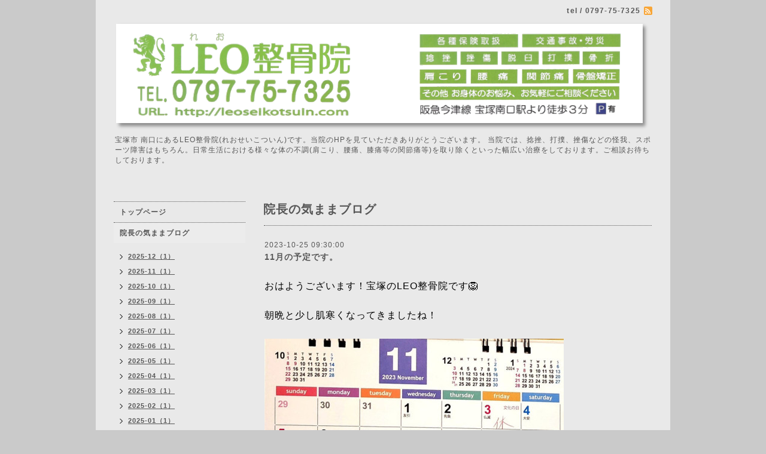

--- FILE ---
content_type: text/html; charset=utf-8
request_url: https://leoseikotsuin.com/info/5419474
body_size: 4282
content:
<!DOCTYPE html PUBLIC "-//W3C//DTD XHTML 1.0 Transitional//EN" "http://www.w3.org/TR/xhtml1/DTD/xhtml1-transitional.dtd">
<html xmlns="http://www.w3.org/1999/xhtml" xml:lang="ja" lang="ja">
<head>
<meta http-equiv="content-type" content="text/html; charset=utf-8" />
<title>宝塚南口にある隠れ家的整骨院のLEO整骨院 - 11月の予定です。</title>
<meta name="viewport" content="width=device-width, initial-scale=1, maximum-scale=1, user-scalable=yes" />
<meta name="keywords" content="宝塚,宝塚市,宝塚南口,LEO,れお,レオ,整骨,seikotu,seitai,整体,剣道,kendo,武士道,スポーツ障害,膝痛,五十肩,関節,肩こり,腰痛,美容,美顔,骨盤,矯正,施術" />
<meta name="description" content="宝塚市 南口にあるLEO整骨院(れおせいこついん)です。当院のHPを見ていただきありがとうございます。 当院では、捻挫、打撲、挫傷などの怪我、スポーツ障害はもちろん。日常生活における様々な体の不調(肩こり、腰痛、膝痛等の関節痛等)を取り除くといった幅広い治療をしております。ご相談お待ちしております。" />
<meta property="og:title" content="11月の予定です。" />
<meta property="og:image" content="https://cdn.goope.jp/24905/150228045816fwt3.png" />
<meta property="og:site_name" content="宝塚南口にある隠れ家的整骨院のLEO整骨院" />
<meta http-equiv="content-style-type" content="text/css" />
<meta http-equiv="content-script-type" content="text/javascript" />

<link rel="alternate" type="application/rss+xml" title="宝塚南口にある隠れ家的整骨院のLEO整骨院 / RSS" href="/feed.rss" />
<style type="text/css" media="all">@import "/style.css?168621-1425064626";</style>
<script type="text/javascript" src="/assets/jquery/jquery-1.9.1.min.js"></script>
<script type="text/javascript" src="/js/tooltip.js"></script>
<script type="text/javascript" src="/assets/responsiveslides/responsiveslides.min.js"></script>
<script type="text/javascript" src="/assets/colorbox/jquery.colorbox-min.js"></script>
    
    <script>
      $(document).ready(function(){
      $("#main").find(".thickbox").colorbox({rel:'thickbox',maxWidth: '98%'});  
      });
    </script> 

</head>

<body id="info">
<div id="wrapper">
<div id="wrapper_inner">

<!-- ヘッダー部分ここから // -->
<div id="header">
<div id="header_inner">


    <div class="shop_title">
        <div class="shop_rss"><a href="/feed.rss"><img src="/img/icon/rss2.png" /></a></div>
      <div class="shop_tel">tel&nbsp;/&nbsp;0797-75-7325</div>
    </div>


  <div class="site_title">
    <h1 class="site_logo"><a href="https://leoseikotsuin.com"><img src='//cdn.goope.jp/24905/150228045816fwt3.png' alt='宝塚南口にある隠れ家的整骨院のLEO整骨院' /></a></h1>
    <div class="site_description site_description_smartphone">宝塚市 南口にあるLEO整骨院(れおせいこついん)です。当院のHPを見ていただきありがとうございます。 当院では、捻挫、打撲、挫傷などの怪我、スポーツ障害はもちろん。日常生活における様々な体の不調(肩こり、腰痛、膝痛等の関節痛等)を取り除くといった幅広い治療をしております。ご相談お待ちしております。</div>
  </div>


</div>
</div>
<!-- // ヘッダー部分ここまで -->


<div id="contents">
<div id="contents_inner">


  <!-- メイン部分ここから -->
  <div id="main">
  <div id="main_inner">
  
    


    
    <!----------------------------------------------

      ページ：インフォメーション

    ---------------------------------------------->
    <h2 class="page_title">院長の気ままブログ</h2>
    <div class="info_area">
    <div class="autopagerize_page_element">

      
      <div class="info">
        <div class="info_date">
          2023-10-25 09:30:00
        </div>
        <div class="info_title">
          <a href="/info/5419474">11月の予定です。</a>
        </div>
        <div class="info_photo">
          
        </div>
        <div class="info_body">
          <p><br /><span style="font-size: 12pt; color: #000000;">おはようございます！宝塚のLEO整骨院です🦁</span></p>
<p><br /><br /><span style="font-size: 12pt; color: #000000;">朝晩と少し肌寒くなってきましたね！</span></p>
<p><br /><br /><span style="font-size: 12pt; color: #000000;"><a href="https://cdn.goope.jp/24905/231031012133-653fd80d39706.jpg" target="_blank" style="color: #000000;"><img src="https://cdn.goope.jp/24905/231031012133-653fd80d39706_l.jpg" alt="o1080079615355449121.jpg" /></a></span></p>
<p><br /><br /></p>
<p><span style="font-size: 12pt; color: #000000;">11月の予定です👆🏻</span></p>
<p><br /><br /><span style="font-size: 12pt; color: #000000;">おやすみはいつも通りです。</span></p>
<p><br /><br /><span style="font-size: 12pt; color: #000000;">変更があればまた随時お知らせします。</span></p>
<p><br /><br /></p>
<p>&nbsp;</p>
        </div>
      </div>
      

    </div>
    </div>
    


    


    


    


    


    


    

    

    


    


  </div>
  </div>
  <!-- // メイン部分ここまで -->

</div>
</div>
<!-- // contents -->


<!-- ナビゲーション部分ここから // -->
<div id="navi">
<div id="navi_inner">
  <ul>
    
    <li><a href="/"  class="navi_top">トップページ</a></li>
    
    <li><a href="/info"  class="navi_info active">院長の気ままブログ</a><ul class="sub_navi">
<li><a href='/info/2025-12'>2025-12（1）</a></li>
<li><a href='/info/2025-11'>2025-11（1）</a></li>
<li><a href='/info/2025-10'>2025-10（1）</a></li>
<li><a href='/info/2025-09'>2025-09（1）</a></li>
<li><a href='/info/2025-08'>2025-08（1）</a></li>
<li><a href='/info/2025-07'>2025-07（1）</a></li>
<li><a href='/info/2025-06'>2025-06（1）</a></li>
<li><a href='/info/2025-05'>2025-05（1）</a></li>
<li><a href='/info/2025-04'>2025-04（1）</a></li>
<li><a href='/info/2025-03'>2025-03（1）</a></li>
<li><a href='/info/2025-02'>2025-02（1）</a></li>
<li><a href='/info/2025-01'>2025-01（1）</a></li>
<li><a href='/info/2024-12'>2024-12（1）</a></li>
<li><a href='/info/2024-11'>2024-11（1）</a></li>
<li><a href='/info/2024-10'>2024-10（1）</a></li>
<li><a href='/info/2024-09'>2024-09（1）</a></li>
<li><a href='/info/2024-08'>2024-08（1）</a></li>
<li><a href='/info/2024-07'>2024-07（1）</a></li>
<li><a href='/info/2024-06'>2024-06（1）</a></li>
<li><a href='/info/2024-05'>2024-05（1）</a></li>
<li><a href='/info/2024-04'>2024-04（1）</a></li>
<li><a href='/info/2024-03'>2024-03（1）</a></li>
<li><a href='/info/2024-02'>2024-02（1）</a></li>
<li><a href='/info/2024-01'>2024-01（2）</a></li>
<li><a href='/info/2023-12'>2023-12（1）</a></li>
<li><a href='/info/2023-11'>2023-11（1）</a></li>
<li><a href='/info/2023-10'>2023-10（1）</a></li>
<li><a href='/info/2023-09'>2023-09（1）</a></li>
<li><a href='/info/2023-08'>2023-08（1）</a></li>
<li><a href='/info/2023-07'>2023-07（1）</a></li>
<li><a href='/info/2023-06'>2023-06（1）</a></li>
<li><a href='/info/2023-05'>2023-05（1）</a></li>
<li><a href='/info/2023-04'>2023-04（1）</a></li>
<li><a href='/info/2023-03'>2023-03（1）</a></li>
<li><a href='/info/2023-02'>2023-02（1）</a></li>
<li><a href='/info/2023-01'>2023-01（1）</a></li>
<li><a href='/info/2022-12'>2022-12（1）</a></li>
<li><a href='/info/2022-11'>2022-11（1）</a></li>
<li><a href='/info/2022-10'>2022-10（1）</a></li>
<li><a href='/info/2022-09'>2022-09（1）</a></li>
<li><a href='/info/2022-08'>2022-08（1）</a></li>
<li><a href='/info/2022-07'>2022-07（2）</a></li>
<li><a href='/info/2022-05'>2022-05（1）</a></li>
<li><a href='/info/2022-04'>2022-04（1）</a></li>
<li><a href='/info/2022-03'>2022-03（1）</a></li>
<li><a href='/info/2022-02'>2022-02（1）</a></li>
<li><a href='/info/2022-01'>2022-01（3）</a></li>
<li><a href='/info/2021-12'>2021-12（3）</a></li>
<li><a href='/info/2021-11'>2021-11（1）</a></li>
<li><a href='/info/2021-10'>2021-10（1）</a></li>
<li><a href='/info/2021-09'>2021-09（1）</a></li>
<li><a href='/info/2021-08'>2021-08（1）</a></li>
<li><a href='/info/2021-07'>2021-07（1）</a></li>
<li><a href='/info/2021-06'>2021-06（1）</a></li>
<li><a href='/info/2021-05'>2021-05（1）</a></li>
<li><a href='/info/2021-04'>2021-04（1）</a></li>
<li><a href='/info/2021-03'>2021-03（1）</a></li>
<li><a href='/info/2021-02'>2021-02（1）</a></li>
<li><a href='/info/2021-01'>2021-01（1）</a></li>
<li><a href='/info/2020-12'>2020-12（2）</a></li>
<li><a href='/info/2020-11'>2020-11（1）</a></li>
<li><a href='/info/2020-10'>2020-10（1）</a></li>
<li><a href='/info/2020-09'>2020-09（1）</a></li>
<li><a href='/info/2020-08'>2020-08（3）</a></li>
<li><a href='/info/2020-07'>2020-07（1）</a></li>
<li><a href='/info/2020-06'>2020-06（2）</a></li>
<li><a href='/info/2020-05'>2020-05（5）</a></li>
<li><a href='/info/2020-04'>2020-04（9）</a></li>
<li><a href='/info/2020-03'>2020-03（1）</a></li>
<li><a href='/info/2020-02'>2020-02（1）</a></li>
<li><a href='/info/2020-01'>2020-01（2）</a></li>
<li><a href='/info/2019-12'>2019-12（1）</a></li>
<li><a href='/info/2019-11'>2019-11（1）</a></li>
<li><a href='/info/2019-10'>2019-10（1）</a></li>
<li><a href='/info/2019-09'>2019-09（1）</a></li>
<li><a href='/info/2019-08'>2019-08（2）</a></li>
<li><a href='/info/2019-07'>2019-07（2）</a></li>
<li><a href='/info/2019-06'>2019-06（1）</a></li>
<li><a href='/info/2019-05'>2019-05（2）</a></li>
<li><a href='/info/2019-04'>2019-04（4）</a></li>
<li><a href='/info/2019-02'>2019-02（1）</a></li>
<li><a href='/info/2019-01'>2019-01（2）</a></li>
<li><a href='/info/2018-12'>2018-12（3）</a></li>
<li><a href='/info/2018-11'>2018-11（2）</a></li>
<li><a href='/info/2018-10'>2018-10（6）</a></li>
<li><a href='/info/2018-09'>2018-09（5）</a></li>
<li><a href='/info/2018-08'>2018-08（6）</a></li>
<li><a href='/info/2018-07'>2018-07（9）</a></li>
<li><a href='/info/2018-06'>2018-06（8）</a></li>
<li><a href='/info/2018-05'>2018-05（9）</a></li>
<li><a href='/info/2018-04'>2018-04（8）</a></li>
<li><a href='/info/2018-03'>2018-03（7）</a></li>
<li><a href='/info/2018-02'>2018-02（8）</a></li>
<li><a href='/info/2018-01'>2018-01（12）</a></li>
<li><a href='/info/2017-12'>2017-12（31）</a></li>
<li><a href='/info/2017-11'>2017-11（30）</a></li>
<li><a href='/info/2017-10'>2017-10（30）</a></li>
<li><a href='/info/2017-09'>2017-09（30）</a></li>
<li><a href='/info/2017-08'>2017-08（31）</a></li>
<li><a href='/info/2017-07'>2017-07（31）</a></li>
<li><a href='/info/2017-06'>2017-06（30）</a></li>
<li><a href='/info/2017-05'>2017-05（31）</a></li>
<li><a href='/info/2017-04'>2017-04（29）</a></li>
<li><a href='/info/2017-03'>2017-03（31）</a></li>
<li><a href='/info/2017-02'>2017-02（28）</a></li>
<li><a href='/info/2017-01'>2017-01（31）</a></li>
<li><a href='/info/2016-12'>2016-12（31）</a></li>
<li><a href='/info/2016-11'>2016-11（30）</a></li>
<li><a href='/info/2016-10'>2016-10（31）</a></li>
<li><a href='/info/2016-09'>2016-09（30）</a></li>
<li><a href='/info/2016-08'>2016-08（31）</a></li>
<li><a href='/info/2016-07'>2016-07（31）</a></li>
<li><a href='/info/2016-06'>2016-06（30）</a></li>
<li><a href='/info/2016-05'>2016-05（31）</a></li>
<li><a href='/info/2016-04'>2016-04（31）</a></li>
<li><a href='/info/2016-03'>2016-03（31）</a></li>
<li><a href='/info/2016-02'>2016-02（31）</a></li>
<li><a href='/info/2016-01'>2016-01（31）</a></li>
<li><a href='/info/2015-12'>2015-12（31）</a></li>
<li><a href='/info/2015-11'>2015-11（30）</a></li>
<li><a href='/info/2015-10'>2015-10（31）</a></li>
<li><a href='/info/2015-09'>2015-09（30）</a></li>
<li><a href='/info/2015-08'>2015-08（31）</a></li>
<li><a href='/info/2015-07'>2015-07（31）</a></li>
<li><a href='/info/2015-06'>2015-06（30）</a></li>
<li><a href='/info/2015-05'>2015-05（31）</a></li>
<li><a href='/info/2015-04'>2015-04（30）</a></li>
<li><a href='/info/2015-03'>2015-03（31）</a></li>
<li><a href='/info/2015-02'>2015-02（28）</a></li>
<li><a href='/info/2015-01'>2015-01（31）</a></li>
<li><a href='/info/2014-12'>2014-12（6）</a></li>
</ul>
</li>
    
    <li><a href="/photo"  class="navi_photo">外観・道順・設備</a></li>
    
    <li><a href="/menu"  class="navi_menu">施術案内</a></li>
    
    <li><a href="/free/jikosenmon"  class="navi_free free_62786">●交通事故専門治療</a></li>
    
    <li><a href="/free/sangokotsuban"  class="navi_free free_59538">●産後骨盤矯正 NEW!</a></li>
    
    <li><a href="/free/kousyuha"  class="navi_free free_58063">●高周波電気治療</a></li>
    
    <li><a href="/free/bigansejutu"  class="navi_free free_57131">●美顔施術（小顔矯正）</a></li>
    
    <li><a href="/free/biyouseitai"  class="navi_free free_56793">●美容整体</a></li>
    
    <li><a href="/free/kendoseitai"  class="navi_free free_56795">●剣道整体</a></li>
    
    <li><a href="/free/sports"  class="navi_free free_67572">●スポーツ障害の方へ</a></li>
    
    <li><a href="/free/taikendan"  class="navi_free free_59073">患者様お喜びの声</a></li>
    
    <li><a href="/calendar"  class="navi_calendar">カレンダー（診療案内など）</a></li>
    
    <li><a href="/about"  class="navi_about">当院情報</a></li>
    
    <li><a href="/contact"  class="navi_contact">お問い合わせ</a></li>
    
    <li><a href="/staff"  class="navi_staff">スタッフ紹介</a></li>
    
    <li><a href="/free/head"  class="navi_free free_364283">ヘッドマッサージ</a></li>
    
    <li><a href="/free/jihisejyutsu"  class="navi_free free_392217">自費施術</a></li>
    
    <li><a href="/diary"  class="navi_diary">日記</a></li>
    
  </ul>
  <br class="clear" />
</div>
<!-- ナビゲーションパーツここから // -->
<div id="social_widgets">
<div  id="widget_facebook_like" class="social_widget">
<div style="text-align:left;padding-bottom:10px;">
<iframe src="//www.facebook.com/plugins/like.php?href=https%3A%2F%2Fleoseikotsuin.com&amp;width&amp;layout=button_count&amp;action=like&amp;show_faces=false&amp;share=true&amp;height=21&amp;appId=837439917751931" scrolling="no" frameborder="0" style="border:none; overflow:hidden; height:21px;" allowTransparency="true"></iframe>
</div>
</div>
<div id="widget_facebook_follow" class="social_widget social_widget_facebook_likebox">
<div style="text-align:left;padding-bottom:10px;">
  <iframe src="https://www.facebook.com/plugins/page.php?href=https%3A%2F%2Fwww.facebook.com%2F358409567650263&tabs&width=340&height=70&small_header=true&adapt_container_width=true&hide_cover=true&show_facepile=false&appId" width="340" height="70" style="border:none;overflow:hidden;width:100%;" scrolling="no" frameborder="0" allowTransparency="true"></iframe>
</div>
</div>

</div>

<!-- // ナビゲーションパーツここまで -->
</div>
<!-- // ナビゲーション部分ここまで -->


<!-- サイドバー部分ここから // -->
<div id="sidebar">
<div id="sidebar_inner">


  <div class="today_area today_area_smartphone">
    <div class="today_title">2026.01.18 Sunday</div>
    
    <div class="today_schedule">
      <div class="today_schedule_title">
        <a href="/calendar/6580176">09:00 ●（日曜）09:00~12:00</a>
      </div>
      <div class="today_schedule_body">
        
      </div>
    </div>
       
  </div>
    

  <div class="counter_area counter_area_smartphone">
    <div class="counter_title">カウンター</div>
    <div class="counter_today">
      Today&nbsp;<span class="num">1594</span>
    </div>
    <div class="counter_yesterday">
      Yesterday&nbsp;<span class="num">932</span>
    </div>
    <div class="counter_total">
      Total&nbsp;<span class="num">2560059</span>
    </div>
  </div>

  <div class="qr_area qr_area_smartphone">
    <div class="qr_title">携帯サイト</div>
    <div class="qr_img"><img src="//r.goope.jp/qr/reo-seikotu"width="100" height="100" /></div>
  </div>

</div>
</div>
<!-- // サイドバー部分ここまで -->


<!-- フッター部分ここから // -->
<div id="footer">
<div id="footer_inner">

 <div class="shop_title_footer clearfix">
      <div class="shop_info_footer">
        <div class="shop_rss_footer"><a href="/feed.rss"><img src="/img/icon/rss2.png" /></a></div>
        <div class="shop_name_footer">LEO整骨院&nbsp; </div>
      </div>
      <div class="shop_tel_footer">0797-75-7325</div>
  </div>
    
  <div class="copyright copyright_smartphone">&copy;2026 <a href="https://leoseikotsuin.com">LEO整骨院</a>. All Rights Reserved.</div>

  <div class="powered powered_smartphone">Powered by <a href="https://goope.jp/">グーペ</a> / <a href="https://admin.goope.jp/">Admin</a></div>  
  <br class="clear" />

</div>
</div>
<!-- // フッター部分ここまで -->

</div>
</div>

</body>
</html>

--- FILE ---
content_type: text/css; charset=utf-8
request_url: https://leoseikotsuin.com/style.css?168621-1425064626
body_size: 6855
content:
/* -----------------------------------------

  Goope Style / Beauty

----------------------------------------- */
* {
  margin: 0;
  padding: 0;
  }

img {
  border: none;
  vertical-align: middle;
  }

br.clear {
  font-size: 0;
  line-height: 0;
  clear: both;
  }

/* -----------------------------------------

 レイアウトCSS読み込み
 
----------------------------------------- */


/* ---------------------------------
  センタリング
  2カラム
  左ナビゲーション
--------------------------------- */

div#wrapper {
  width: 960px;
  margin: 0 auto;
  }
  
div#wrapper_inner {
  margin: 0 30px;
  }

div#header_inner {
  margin: 0;
  }  

div#main {
  float: right;
  width: 650px;
  margin: 0 0 34px;
  }
  
#main_inner {
  margin: 0;
  }  

div#navi {
  position: relative;
  z-index: 3;
  float: left;
  width: 250px;
  margin: 0 0 40px 0;
  }
  
div#navi_inner {
  margin: 0 30px 0 0;
  }
  
div#navi_parts {
  margin: 10px 0;
  }
  
.navi_parts_detail {
  margin: 0 0 20px 40px;
  text-align: left;
  }  

div#sidebar {
  position: relative;
  z-index: 2;
  float: left;
  clear: left;
  width: 250px;
  margin: 0 0 40px 0;  
  }
  
div#sidebar_inner {
  margin: 0 30px 0 0;
  }  

div#footer {
  clear: both;
  width: 100%;
  color: #6a6a6a;
  }
  
div#footer_inner {
  margin: 0;  
  padding: 17px 0;
  }  
  
.rslides li {
  width: 650px;
  }    
   

/* -----------------------------------------
カラーCSS読み込み
----------------------------------------- */


/* --------------------------------------
  HTML再定義
--------------------------------------- */

body{
    background:#cacaca  no-repeat top right fixed;
    color:#575757;
    font:12px  arial,helvetica,"hiragino kaku gothic pro", "ヒラギノ角ゴ pro w3", "メイリオ", meiryo, "ＭＳ Ｐゴシック";
    letter-spacing:1px;
    word-wrap:break-word;
    }

  
html>body #wrapper {
  background-image: url(/img/theme_beauty/background_img_1.png);
  background-repeat :repeat;
  background: rgba(255,255,255,0.6); 
  }
  
*html body #wrapper {
  filter:progid:DXImageTransform.Microsoft.AlphaImageLoader(src='/img/theme_beauty/background_img_1.png', sizingMethod='scale');
  }

a:link {
   color: #575757;
  text-decoration: none;
  }
  
a:visited {
   color: #575757;
  text-decoration: none;
  }
    
a:hover {
  color: #989898;
  text-decoration: none;
  }
  
a:active {
  color: #575757;
  text-decoration: none;
  outline: none;
  }

/* --------------------------------------
  ヘッダー
  --------------------------------------- */

.shop_title {
    margin:11px 0 0 0;
    height:auto;
    float:right;
    text-align:right;
    /  padding:0 30px 0 0;
    }

  
   /* ---   IE6,7 * ---*/
  
.shop_title { /  padding:  0 30px 0 0;
   }
   
  /* ---   IE6,7 * ---*/    

.shop_rss {
    margin:0 0 0 6px;
    float:right;
    }


.shop_tel {
    font-size:12px;
    letter-spacing:0.1em;
    float:right;
    font-weight:bolder;
    }

  
.site_title {
  text-align: left;  
  padding: 0 0 60px 0;
  }
  
.shop_name {
    }
  
  
h1.site_logo {
  padding: 35px 0 0 0;
  text-align: left;  
  font-weight: bolder;
  font-size: 35px;
  }
  
.site_description {
    color:#575757;
    margin:6px 0 0 2px;
    text-align:left;
    }

      
h1.site_logo a:hover {
  text-decoration: underline;
  }
  
h1.site_logo a:active {
  text-decoration: underline;
  }    

/* --------------------------------------
  メイン
--------------------------------------- */

#main h2.page_title {
  font-size: 20px;
  vertical-align: top;
  font-weight: bolder;
  text-align: left;
  margin: 0 0 13px 0;
  }

/* --------------------------------------
  ナビゲーション
--------------------------------------- */

#navi ul {
  margin: 0;
  list-style-type: none;
  border-top: 1px dotted #575757;
  }
    
#navi ul li {
  font-weight: bolder;
  border-bottom: 1px dotted #575757;
  }

html>body #navi ul li a {
  height: 100%;
  display: block;
  margin: 0;
  padding: 9px 10px 8px;
  font-size: 12px;
  text-decoration: none;
  }
                
* html #navi ul li a {
  height: 100%;
  display: block;
  margin: 0;
  padding: 9px 10px 8px;
  font-size: 12px;
  text-decoration: none;
  }

#navi ul li a:hover {
  color: #575757;
  background-size: 30px 18px;  
  background-image: none;
  background: rgb(238,238,238);
  background: rgba(238,238,238,0.6);;
  }

html>body #navi ul li .active {
  color: #575757 !important;  
  color: #575757;
  background-size: 30px 18px;  
  background: rgb(238,238,238);
  background: rgba(238,238,238,0.6);;
  }
      
#navi ul.sub_navi {
  margin: 15px 0;
  border-top: none;
  }
  
#navi ul.sub_navi li {
  margin: 0 0 10px 0;
  border-bottom: none;
  }
  
#navi ul.sub_navi li a {
  display: inline-block;
  padding: 0 0 0 24px;
  font-size: 11px;
  background-size:  5px 10px;
  background: no-repeat 10px 2px url(/img/theme_beauty/sub_navi_arrow_2.png);
  text-decoration: underline;
  }
  
#navi ul.sub_navi li a:hover {  
  color: #989898; 
  background-size:  5px 10px;
  background: no-repeat 10px 2px url(/img/theme_beauty/sub_navi_arrow_2_on.png); 
  }

  /* フリーページナビゲーション用 */
  
.free_area {
  padding: 25px 0 0 0;
  border-top: dotted 1px #575757;
  }  
  
  
    a.navi_free{
        
        
    }

    a.navi_free:hover {
        
        
    }

    body.id_62786 a.free_62786, body.id_59538 a.free_59538, body.id_58063 a.free_58063, body.id_57131 a.free_57131, body.id_56793 a.free_56793, body.id_56795 a.free_56795, body.id_67572 a.free_67572, body.id_59073 a.free_59073, body.id_364283 a.free_364283, body.id_392217 a.free_392217 {
        
        
    }

  
/* --------------------------------------
  サイドバー
--------------------------------------- */

/* today */

.today_area {
    margin:0 0 14px 0;
    padding:14px 0 0 0;
    border:1px solid #8e8e8e;
    }
  
  
.today_area a:link {
  text-decoration: underline;
  }
          
.today_area a:visited {
  text-decoration: underline;
  }
  
.today_area a:hover {
  text-decoration: underline;
  }
          
.today_area a:active {
  text-decoration: underline;
  }

.today_title {
  font-weight: bolder;
  text-align: center;
  margin: 0 0 13px;
  }

.today_schedule {
  font-weight:normal;
  margin: 0 2px 0;
  padding: 14px 10px;
  border-top: 1px dotted #575757;
  }
      
.today_schedule_body {
display:none;
  }

/* QRコード */

.qr_area {
    border:1px solid #8e8e8e;
    margin:0 0 15px 0;
    padding:14px 0;
    display:none;
    }


.qr_title {
  font-weight: bolder;
  text-align: center;
  margin: 0 2px 14px 2px;
  border-bottom: 1px dotted #575757;
  padding: 0 0 10px;
  }

.qr_img {
  padding: 0 10px;
  text-align: center;
  }

/* カウンター */

.counter_area {
    border:1px solid #8e8e8e;
    margin:0 0 15px 0;
    padding:14px 0;
    }


.counter_title {
  font-weight: bolder;
  text-align: center;
  padding-bottom: 10px;
  border-bottom: 1px dotted #575757;
  }
    
.counter_today {
  color: #575757;
  margin: 14px 0 7px 10px;
  }
  
.counter_today span.num {
  font-weight: bolder;
  }
  
.counter_yesterday {
  color: #575757;
  margin: 0 0 7px 10px;
  }
  
.counter_yesterday span.num {
  font-weight: bolder;
  }
  
.counter_total {
  margin: 0 0 0 10px;
  color: #575757;
  }
  
.counter_total span.num {
  font-weight: bolder;
  }

/* --------------------------------------
  フッター
--------------------------------------- */

div#footer_inner {
  border-top:1px dotted #575757; 
  }   

.shop_title_footer{
  display: none;
  }

.copyright {
    margin:10px 0px;
    float:left;
    font-size:12px;
    }

  
.powered {
    margin:10px 0px;
    float:right;
    font-size:12px;
    }

    
.powered a:link,
.copyright a:link {
  text-decoration: underline;
  }
  
.powered a:visited,
.copyright a:visited {
  text-decoration: underline;
  }
  
.powered a:hover,
.copyright a:hover {
  text-decoration: underline;
  }
  
.powered a:active,
.copyright a:active {
  text-decoration: underline;
  }

/* --------------------------------------
  トップ
--------------------------------------- */

.welcome_area {
  clear: both;
  } 
  
.rslides {
  position: relative;
  list-style: none;
  overflow: hidden;
  padding: 0;
  margin: 0 0 20px 0;
  }  

.rslides li img {
  width: 100%;
  }  

.caption {
  display: block;
  position: absolute;
  z-index: 2;
  color: #575757;
background: rgb(238,238,238);
  background: rgba(238,238,238,0.6);;
  left: 0;
  right: 0;
  bottom: 0;
  padding: 0;
  margin: 0;
  width: 100%;
  }
  
.caption_txt {
  display: block;
  line-height: 27px;
  padding: 0 15px; 
  }      
  
.page_title_top {
  font-weight: normal;
  font-size: 25px;
  text-align: center;
  margin: 0 auto 13px;
  padding: 0;
  }  
  
.message {
  color: #575757;
  text-align: left;     
  font-size: 13px;
  line-height: 25px;
  margin: 0 0 20px 0;
  }
  
.page_title_info{
  font-weight: normal;
  font-size: 20px;
  border-bottom: 1px dotted #575757;
  border-top: 1px dotted #575757;
  text-align: center;
  margin: 0 auto 20px;
  padding: 6px 0;
  }
  
.information_area ul {
  list-style-type: none;
  font-color: #575757;
  margin: 15px 0 20px 0;
  }
    
.information_area ul li a:link {
  text-decoration: underline;
  }
          
.information_area ul li a:visited {
  text-decoration: underline;
  }
  
.information_area ul li a:hover {
  text-decoration: underline;
  }
          
.information_area ul li a:active {
  text-decoration: underline;
  }
  
.information_area ul li {
  margin: 0 0 10px 0;
  }
    
.top_info_date{
  color: #575757;
  margin-right: 10px;
  }  
 
/* --------------------------------------
  インフォメーション
--------------------------------------- */

.info_area {
  width: 100%;
  border-bottom: dotted 1px #575757;
  margin: 0 0 32px 0;
  }

.info {
  padding:0 1px;
  margin: 0 0 25px 0;
  }

.info_date {
  font-size: 12px;
  margin: 0 0 5px 0;
  padding: 25px 1px 0 1px;
  border-top: dotted 1px #575757;  
  }
  
.info_title {
  padding:0 1px;
  font-size: 14px;
  font-weight: bolder;
  margin: 0 0 10px 0;
  }
  
.info_body {
  color: #575757;
  padding: 0 1px 0px 1px;
  }
      
.info_photo{
  padding:0 1px;  
  margin: 0 0 15px 0;
  }
  
a:hover {
  text-decoration: underline;
  }
  
a:active {
  text-decoration: underline;
  }

/* --------------------------------------
  カレンダー
--------------------------------------- */

.calendar_area {
  margin: 0 0 35px 0;
  padding: 35px 0 0 0;
  border-top: dotted 1px #575757;
  }
  
.calendar_area a:link {
  text-decoration: underline;
  }
          
.calendar_area a:visited {
  text-decoration: underline;
  }
  
.calendar_area a:hover {
  text-decoration: underline;
  }
          
.calendar_area  a:active {
  text-decoration: underline;
  }

.calendar_header {
  margin: 0 0 37px 0;
  text-align: center;
  font-weight: bolder;
  font-size: 13px;  
  }
  
.calendar_header a {
  margin: 0 8px;
  text-align: center;
  font-weight: normal;
  }  
    
.table_calendar th {
  text-align: center;
  font-size: 10px;
  border-bottom: 1px solid #575757;
  padding: 0 0 5px 0;
  }
  
.table_calendar th.sun {
  color: #ff3355;
  }
        
.table_calendar th.sat {
  color: #0250d0;
  }
  
.table_calendar td {
  border-bottom: 1px solid #575757;
  border-left: 1px solid #575757;
  width: 14%;
  height: 90px;
  text-align: center;
  padding: 0 0 5px 0;
  }
        
.table_calendar td img {
  padding: 2px;
  }
          
.table_calendar td img:hover {
  border: 2px solid #575757;
  padding: 0;
  }

.table_calendar td.sun {
  }
        
.table_calendar td.sat {
  border-right: 1px solid #575757;
  }
        
.table_calendar td p.day {
  font-size: 14px;
  line-height: 14px;
  margin: 2px 5px 0 5px;
  padding: 0;
  text-align: right;
  }
        
.table_calendar td.sun p.day {
  color: #ff3355;
  }
          
.table_calendar td.sat p.day {
  color: #0250d0;
  }
  
.schedule {
  margin: 0 0 20px 0;
  }
  
.schedule a:link {
  text-decoration: underline;
  }
          
.schedule a:visited {
  text-decoration: underline;
  }
  
.schedule a:hover {
  text-decoration: underline;
  }
          
.schedule a:active {
  text-decoration: underline;
  }
    
.schedule_date {
  font-size: 14px;
  font-weight: bolder;
   color: #575757;
  margin: 0 0 10px 0;
  padding: 0 0 5px 0;
  border-bottom: 1px dotted #575757;
  }
      
.schedule ul {
  list-style:none;
  margin: 0 0 30px 0;
  }
      
.schedule ul li {
  margin: 0 0 10px 0;
  line-height: 20px;
  }      
        
.schedule_category{
  padding: 4px 7px;
  margin: 0 10px 0 0;
  font-size: 10px;
  background-color: background: rgb(238,238,238);
  background: rgba(238,238,238,0.6);;
  color: #575757;
  }
        
.schedule_time {
  font-weight: bolder;
  }
          
.schedule_title {
  font-weight: bolder;
  }

.schedule_detail {
  margin: 0 0 36px 0;
  padding: 0 0 8px 0;
  padding: 25px 0 8px 0;  
  border-top: 1px dotted #575757;  
  }
        
.schedule_detail_date {
  font-size: 11px;
  color: #575757;
  }
      
.schedule_detail_category {
  padding: 4px 7px;
  margin: 0 0 8px 0;
  font-size: 10px;
  background-color: background: rgb(238,238,238);
  background: rgba(238,238,238,0.6);;
  color: #575757;
  }
  
.schedule_detail_title {
  font-weight: bolder;  
  font-size: 14px;
  margin: 10px 0 3px 0;
  }
      
.schedule_detail_body {
  color: #575757;
  line-height: 20px;
  }
      
.schedule_detail_body img {
  margin: 4px 0 10px 0;
  }

/* --------------------------------------
  メニュー
--------------------------------------- */

.menu_area {
  width:100%;
  margin: 0 0 32px 0;
  border-bottom: 1px dotted #575757;
  }

.menu_list {
  margin: 0 0 25px 0;
  }

.menu_category {
  margin: 0 0 25px 0;
  padding: 10px 0 10px 0;
  font-weight: bolder;
  font-size: 14px;
  text-align: center;
  border-top: 1px dotted #575757;  
  border-bottom: 1px dotted #575757;
  }

.menu_title {
  font-size: 15px;
  font-weight: bolder;
  line-height: 24px;
  padding:0 1px;
  }
  
.menu {
    margin: 0 0 15px 0;
    }  
  
.menu_title a:link {
  text-decoration: underline;
  }
          
.menu_title a:visited {
  text-decoration: underline;
  }
  
.menu_title a:hover {
  text-decoration: underline;
  }
          
.menu_title a:active {
  text-decoration: underline;
  }    

.menu_price {
  color:  #575757;  
  font-size: 14px;
  font-weight: bolder;
  line-height: 24px;
  margin: 0 0 3px 0;
  padding:0 1px;
  }

.menu_body {
  clear: both;
  line-height: 18px;
  width: 100%;
  color: #575757;
  margin: 0;
  padding: 0 1px;
  }
      
.menu_body img {
  float: left;
  margin: 0 10px 0 0;
  padding:0 1px;  
  } 

.menu_body p img {
  float: none;
  }    

/* --------------------------------------
  フォトギャラリー
--------------------------------------- */

.photo_area {
  width:100%;
  margin: 0 0 32px 0;
  }

.album {
  margin: 0 0 10px 0;
  padding: 0 0 0 15px;
  }
  
.album:last-child {
  padding: 0 0 15px 15px;
  border-bottom: 1px dotted #575757;
  }      

.album_title {
  margin: 0 0 25px 0;
  padding: 10px 0 10px;
  font-weight: bolder;
  font-size: 14px;
  text-align: center;
  border-top: 1px dotted #575757;  
  border-bottom: 1px dotted #575757;
  }
  
.album_title a:link {
  text-decoration: underline;
  }
  
 .album_title a:visited {
  text-decoration: underline;
  }
  
.album_title a:hover {
  text-decoration: underline;
  }
  
.album_title a:active {
  text-decoration: underline;
  }
    
.photo_thumb{
  float: left;
  margin: 0 15px 15px 0;
  }

.photo {
  width: 100%;
  margin: 0 5px 25px 0;
  }

.photo_image {
  margin: 0 0 10px 0;
  padding:0 1px;
  }

.photo_date {
  text-align: left;
  margin-bottom: 4px;
  padding:0 1px 0 1px;
  }

.photo_title {
  font-size: 15px;
  font-weight: bolder;
  margin: 0 0 10px 0;
  padding:0 1px;
  }

.photo_body {
  color: #575757;  
  line-height: 20px;
  padding: 0 1px 25px 1px;
  border-bottom: 1px dotted #575757;
  }

/* --------------------------------------
  クーポン
--------------------------------------- */
  
.coupon_area a:link {
  text-decoration: underline;
  }
  
.coupon_area a:visited {
  text-decoration: underline;
  }
  
.coupon_area a:hover {
  text-decoration: underline;
  }
  
  .coupon_area a:active {
  text-decoration: underline;
  }
  
.coupon {
  padding: 0;
  margin-bottom: 25px;
  padding-top: 25px;
  border-top: 1px dotted #575757;   
  }
      
.coupon_image img {
  margin: 0 0 25px 0;
  }

.coupon_qr {
  width: 110px;
  padding-right: 15px;
  float: left;
  }

.coupon_title {
  font-weight: bolder;
  margin-bottom: 10px;
  font-size: 14px;
  }

.coupon_body ul {
  color: #575757;  
  font-weight: bolder;
  }
  
.coupon_body ul li {
  list-style-type: none;
  }

.coupon_print {
  font-weight: bolder;
  margin-bottom: 20px;
  }    

/* --------------------------------------
  店舗情報
--------------------------------------- */

.about_area {
  padding: 25px 0 0 0;
  border-top: dotted 1px #575757;
  }

.map {
  width: 100%;
  height: auto;
  margin: 0 0 25px 0;
  padding: 0;
  background: white;
  }

.detail {
  margin: 0 0 10px 0;
  }

.table_detail {
  border-top: 1px dotted #575757;
  background-image: url(/img/theme_beauty/background_img_1.png);
  }
      
.table_detail th {
  width:150px;
  text-align: center;
  white-space: nowrap;
  padding: 10px 15px;
  border-bottom: 1px dotted #575757;
  border-left: 1px dotted #575757;
  }
        
.table_detail td {
  width: 350px;
  color: #575757;
  padding: 10px 15px;
  border-bottom: 1px dotted #575757;
  border-left: 1px dotted #575757;
  border-right: 1px dotted #575757;
  }

/* --------------------------------------
  お問い合わせ
--------------------------------------- */

.contact_area {
  font-weight: bolder;
  margin: 0 0 15px 0;
  display: block;
  clear: both;
  overflow: hidden;
  line-height: 17px;
  }
  
.form_area_line {
  padding: 25px 0 0 0;
  border-top: dotted 1px #575757;
  }    

.contact_message {
  margin: 0 0 40px 0;
  font-size: 15px;
  line-height: 23px;
  }

.contact_area label {
  margin: 0 0 5px 0;
  }

.contact_area input {
  margin: 0 5px 0 0;
  font-size: 14px;
  padding: 5px;
  vertical-align: middle;
  }

.contact_area textarea {
  font-size: 14px;
  }

.contact_name {
  width: 500px;
  }
  
.contact_email {
  width: 500px;
  }
  
.contact_tel {
  width: 500px;
  }
  
.contact_body {
  height: 150px;
  width: 512px;
  }
  
.contact_area .button {
  cursor: pointer;
  font-weight: bolder;  
  font-size: 14px;
  margin: 10px 0; 
  padding: 11px 30px;
  width: 300px;
  color: #575757;
  background: -moz-linear-gradient(
  top,
  #eeeeee 0%,
  #cecece);
background: -webkit-gradient(
  linear, left top, left bottom, 
  from(#eeeeee),
  to(#cecece));
-moz-border-radius: 4px;
-webkit-border-radius: 4px;
border-radius: 4px;
border: 1px solid #cecece;
-moz-box-shadow:
  0px 2px 2px rgba(000,000,000,0.5),
  inset 0px 0px 1px rgba(255,255,255,1);
-webkit-box-shadow:
  0px 2px 2px rgba(000,000,000,0.5),
  inset 0px 0px 1px rgba(255,255,255,1);
box-shadow:
  0px 2px 2px rgba(000,000,000,0.5),
  inset 0px 0px 1px rgba(255,255,255,1);
  background-color: #cecece;
    };
 }
  
.contact_small {
  width: 100px;
  }
  
.contact_medium {
  width: 200px;
  }
  
.contact_large {
  height: 100px;
  width: 500px;
  }

.checkbox {
  display: block;
  clear: both;
  padding: 0 0 5px 0;
  }
  
.checkbox input {
  display: inline;
  float: left;
  font-size: 14px;
  margin: 0 5px 0 0;
  padding: 5px;
  width: 13px;
  border: none;
  }
  
.checkbox label {
  display: block;
  width: 460px;
  float: left;
  margin: 0 0 5px 0;
  }

.radio {
  display: block;
  clear: both;
  padding: 5px 0 5px 3px;
  }
  
.radio input {
  display: inline;
  float: left;
  font-size: 14px;
  margin: 0 5px 0 0;
  padding: 5px;
  width: 13px;
  border: none;
  }
  
.radio span {
  display: block;
  width: 460px;
  float: left;
  margin: 0 0 5px 0;
  }
  
.personal_info{
  width: 515px;
  font-weight: bolder;
  margin: 25px 0 0 0; 
  line-height: 130%;  
  }
  
.personal_info_txt{
  margin: 8px 0 0 0;       
  color: #575757;
  font-weight: normal;
  font-size: 11px;  
  line-height: 150%;
  }

/* --------------------------------------
    予約ページ
--------------------------------------- */

.reservation_area {
  font-weight: bolder;
  margin: 0 0 15px 0;
  display: block;
  clear: both;
  overflow: hidden;
  line-height: 17px;
  }

.reservation_message {
  margin: 0 0 40px 0;
  font-size: 15px;
  line-height: 23px;
  }
  
.reservation_form .reservation_area label {
  margin: 0 0 5px 0;
  }
  
.reservation_form .reservation_area input {
  margin: 0 5px 0 0;
  font-size: 14px;
  padding: 5px;
  vertical-align: middle;
  }

.reservation_form .reservation_area textarea {
  margin: 0;
  font-size: 14px;
  padding: 5px;
  
  }
.reservation_form .reservation_name {
  width: 500px;
  }
  
.reservation_form .reservation_email {
  width: 500px;
  }
  
.reservation_form .reservation_tel {
  width: 500px;
  }
  
.reservation_form .reservation_memo {
  width: 500px;
  height: 100px;
  }
  
.reservation_form .button_area {
  padding: 5px 0;
  }
  
.reservation_area .button {
  cursor: pointer;
  font-weight: bolder;  
  font-size: 14px;
  margin: 10px 0; 
  padding: 11px 30px;
  width: 300px;
  color: #575757;
  background: -moz-linear-gradient(
  top,
  #eeeeee 0%,
  #cecece);
background: -webkit-gradient(
  linear, left top, left bottom, 
  from(#eeeeee),
  to(#cecece));
-moz-border-radius: 4px;
-webkit-border-radius: 4px;
border-radius: 4px;
border: 1px solid #cecece;
-moz-box-shadow:
  0px 2px 2px rgba(000,000,000,0.5),
  inset 0px 0px 1px rgba(255,255,255,1);
-webkit-box-shadow:
  0px 2px 2px rgba(000,000,000,0.5),
  inset 0px 0px 1px rgba(255,255,255,1);
box-shadow:
  0px 2px 2px rgba(000,000,000,0.5),
  inset 0px 0px 1px rgba(255,255,255,1);
  background-color: #cecece;
    };
 }
    
.reservation_form .reservation_small {
  width: 200px;
  }
  
.reservation_form .reservation_medium {
  width: 200px;
  }
  
.reservation_form .reservation_large {
  height: 200px;
  width: 500px;
  }

.reservation_info .reservation_tel_number {
  background: url(/img/menu/tel.gif) no-repeat 0 0;
  font-family: Arial #575757;
  font-size: 16px;
  font-weight: bolder;
  padding: 3px 5px 5px 30px;
  }

.reservation_info .reservation_tel_time {
  border: 1px solid #DD6669;
  padding: 10px;
  }

.reservation_list .reservation_title {
  font-size: 14px;
  font-weight: bolder;
  line-height: 24px;
  padding: 10px 0;
  }
 
.reservation_area a:link {
  text-decoration: underline;
  }
  
.reservation_area a:visited {
  text-decoration: underline;
  }
  
.reservation_area a:hover {
  text-decoration: underline;
  }
  
.reservation_area a:active {
  text-decoration: underline;
  }    
  
.reservation_course_body img {  
  margin: 5px 0 0 0;
  }  
  
.reservation_course_body p {  
  font-weight: normal;
  color: #6a6a6a;
  margin: 10px 0;  
  }  

/* --------------------------------------
  pager
--------------------------------------- */

.pager {
  text-align: center;
  white-space: nowrap;
  padding: 5px 0;
  font-size: 12px;
  line-height: 16px;
  }

.pager a {
  margin: 0 2px;
  padding: 3px 5px;
  }
  
.pager a:link {
  color: #575757;
  text-decoration: underline;
  }
  
.pager a:visited {
  color: #575757;
  text-decoration: underline;
  }
    
.pager a:hover {
  color: #989898;
  text-decoration: underline;
  }
  
.pager a:active {
  text-decoration: underline;
  }
  
.pager a.next {
  margin: 0 2px;
  padding: 3px 5px;
  }
  
.pager a.next:link {
  color: #575757;
  text-decoration: none;
  }
  
.pager a.next:visited {
  color: #575757;
  text-decoration: none;
  }
    
.pager a.next:hover {
  color: #989898;
  text-decoration: none;
  }
  
.pager a.next:active {
  text-decoration: none;
  }

.pager a.chk {
  margin: 0 2px;
  padding: 5px 7px;
  font-weight: bold;
  background: background: rgb(238,238,238);
  background: rgba(238,238,238,0.6);;
  color: #575757;
  text-decoration: none;
  }

/*--------------------------------
  AutoPagerize
--------------------------------*/

.autopagerize_page_element {
  clear: both;
  }

#main hr {
  border: none;
  margin-top: 20px;
  }
  
.autopagerize_link {
  margin-bottom: 20px;
  }

/* --------------------------------------
  tooltip
--------------------------------------- */

.hotspot {
  cursor: pointer;
  }

#tt {
  position: absolute;
  display: block;
  background: url(/img/tooltip/tt_left.gif) top left no-repeat;
  }
  
#tttop {
  display: block;
  height: 5px;
  margin-left: 5px;
  background: url(/img/tooltip/tt_top.gif) top right no-repeat;
  overflow: hidden;
  }
  
#ttcont {
  display: block;
  padding: 2px 12px 3px 7px;
  margin-left: 5px;
  background: #ccc;
  color: #333;
  font-size: 10px;
  line-height: 16px;
  }
  
#ttcont div.schedule_title {
  font-size: 13px;
  }
    
#ttcont div.schedule_body {
  font-size: 11px;
  }

#ttbot {
  display: block;
  height: 5px;
  margin-left: 5px;
  background: url(/img/tooltip/tt_bottom.gif) top right no-repeat;
  overflow: hidden;
  }

/* --------------------------------------
  colorbox
--------------------------------------- */

#colorbox, #cboxOverlay, #cboxWrapper{position:absolute; top:0; left:0; z-index:9999; overflow:hidden;}
#cboxOverlay{position:fixed; width:100%; height:100%;}
#cboxMiddleLeft, #cboxBottomLeft{clear:left;}
#cboxContent{position:relative;}
#cboxLoadedContent{overflow:auto; -webkit-overflow-scrolling: touch;}
#cboxTitle{margin:0;}
#cboxLoadingOverlay, #cboxLoadingGraphic{position:absolute; top:0; left:0; width:100%; height:100%;}
#cboxPrevious, #cboxNext, #cboxClose, #cboxSlideshow{cursor:pointer;}
.cboxPhoto{float:left; margin:auto; border:0; display:block; max-width:none;}
.cboxIframe{width:100%; height:100%; display:block; border:0;}
#colorbox, #cboxContent, #cboxLoadedContent{box-sizing:content-box; -moz-box-sizing:content-box; -webkit-box-sizing:content-box;}

/* 
    User Style:
    Change the following styles to modify the appearance of ColorBox.  They are
    ordered & tabbed in a way that represents the nesting of the generated HTML.
*/
#cboxOverlay{background:#fff;}
#colorbox{outline:0;}
    #cboxContent{margin-top:32px; overflow:visible; background:#000;}
        .cboxIframe{background:#fff;}
        #cboxError{padding:50px; border:1px solid #ccc;}
        #cboxLoadedContent{background:#000; padding:1px;}
        #cboxLoadingGraphic{background:url(/img/theme_simple2/loading.gif) no-repeat center center;}
        #cboxLoadingOverlay{background:#000;}
        #cboxTitle{position:absolute; top:-22px; left:0; color:#000;}
        #cboxCurrent{position:absolute; top:-22px; right:205px; text-indent:-9999px;}

        /* these elements are buttons, and may need to have additional styles reset to avoid unwanted base styles */
        #cboxPrevious, #cboxNext, #cboxSlideshow, #cboxClose {border:0; padding:0; margin:0; overflow:visible; text-indent:-9999px; width:20px; height:20px; position:absolute; top:-20px; background:url(/img/theme_simple2/controls.png) no-repeat 0 0;}
        
        /* avoid outlines on :active (mouseclick), but preserve outlines on :focus (tabbed navigating) */
        #cboxPrevious:active, #cboxNext:active, #cboxSlideshow:active, #cboxClose:active {outline:0;}
        #cboxPrevious{background-position:0px 0px; right:44px;}
        #cboxPrevious:hover{background-position:0px -25px;}
        #cboxNext{background-position:-25px 0px; right:22px;}
        #cboxNext:hover{background-position:-25px -25px;}
        #cboxClose{background-position:-50px 0px; right:0;}
        #cboxClose:hover{background-position:-50px -25px;}
        .cboxSlideshow_on #cboxPrevious, .cboxSlideshow_off #cboxPrevious{right:66px;}
        .cboxSlideshow_on #cboxSlideshow{background-position:-75px -25px; right:44px;}
        .cboxSlideshow_on #cboxSlideshow:hover{background-position:-100px -25px;}
        .cboxSlideshow_off #cboxSlideshow{background-position:-100px 0px; right:44px;}
        .cboxSlideshow_off #cboxSlideshow:hover{background-position:-75px -25px;}

/* --------------------------------------
  For IE6
--------------------------------------- */

* html .info {
  margin: 0 0 40px 0;
  }

* html .table_calendar td a.hotspot {
  display: block;
  width: 26px;
  height: 26px;
  border: 2px solid ##575757;
  cursor: hand;
  }

  /* -----------------------------------------

Smart Phone

----------------------------------------- */

@media screen and (max-width: 600px) {

body {                                                                      
  font-size: 13px;
  }

img { 
  max-width: 100%;
  height: auto;
  border: none;
  vertical-align: middle;
  }
  
html>body #wrapper {
  background-image: none;
  background: rgba(255,255,255,0.6); 
  }  

div#wrapper {
  width: 100%;
  margin: 0;
  padding: 0;
  position: relative;
  height:100%;
  }
  
div#contents {
  float: none;
  width: 100%;
  margin: 0;
  }
  
div#wrapper_inner {
  margin: 0 20px;
  }

div#main {
  margin: 0 ;
  float: none;
  width: 100%;
  }
  
div#main_inner {
  margin:  0 0 36px 0;
  }

div#navi {
  margin: 0 0 40px 0;
  float: none;
  width: 100%;
  }
  
div#navi_inner {
  margin: 0 -20px;
  }
  
div#navi_parts {
  margin: 10px 0;
  }
  
.navi_parts_detail {
  margin: 0 0 20px 0;
  text-align: center;
  }  

div#sidebar {
  margin: 0;
  float: none;
  width: 100%;
  }
  
div#sidebar_inner {
  margin: 0;
  }
  
#header {
  padding: 0;
  }
  
#header_inner {
  margin: 0;
  }

div#footer {
  float: none;
  width: 100%;
  }

div#footer {   
  color: #575757;
  }
  
div#footer_inner {
  border-top: 1px solid #d3d3d3;
  padding: 20px 0 0 0; 
  margin: 0 -20px;
  background-color: rgba(238,238,238,0.3);
  }

/* --------------------------------------
  ヘッダー
  --------------------------------------- */

.shop_title {
  display: none;
  }
  
.site_title {
  padding: 0 0 38px 0;
  }   
  
h1.site_logo {
  font-weight: bolder;
  font-size: 32px;
  text-align: center;  
  }
  
.site_description_smartphone {
  font-size: 12px;
  margin: 5px 0 0 0;
  text-align: center;    
  }
        
/* --------------------------------------
  メイン
--------------------------------------- */

#main h2.page_title {
  font-size: 18px;
  vertical-align: top;
  font-weight: bolder;
  text-align: left;
  margin: 0 0 13px 0;
  }

/* --------------------------------------
  ナビゲーション
--------------------------------------- */

html>body #navi ul li a {
  height: 100%;
  display: block;
  margin: 0;
  padding: 15px 20px;
  font-size: 14px;
  text-decoration: none;
  background-size: 30px 18px;  
  background-image: url(/img/theme_beauty/navi_arrow_2.png);                            
  background-repeat: no-repeat;
  background-position: right center;
  background-color: rgba(255,255,255,0.6);    
  }    

html>body #navi ul li a:hover {
  background-size: 30px 18px;
  background-image: url(/img/theme_beauty/navi_arrow_2.png);
  background-repeat: no-repeat;
  background-position: right center;                          
  }

html>body #navi ul li .active {
  background-size: 30px 18px;
  background-image: url(/img/theme_beauty/navi_arrow_2.png);
  background-repeat: no-repeat;
  background-position: right center;
  }
  
#navi ul.sub_navi {
  margin: 20px 0 15px;
  border-top: none;
  }  
  
#navi ul.sub_navi li a {
  margin: 0 0 5px 0;
  padding: 0 0 0 37px;
  font-size: 12px;
  background: no-repeat 23px 4px url(/img/theme_beauty/sub_navi_arrow_2.png);
  }
  
#navi ul.sub_navi li a:hover {  
  background: no-repeat 23px 4px url(/img/theme_beauty/sub_navi_arrow_2_on.png);
  }

/* --------------------------------------
  サイドバー
--------------------------------------- */

/* today */

.today_area_smartphone {
  margin: 20px 0 50px 0;
  padding: 0;
  border: none;
  }

.today_title {
  padding: 0;
  margin: 0;
  width: 100%;
  font-weight: bolder;  
  height: 36px;                              
  display: -moz-box;
display: -webkit-box;
-moz-box-align: center;
-webkit-box-align: center;
-moz-box-pack: center;
-webkit-box-pack: center;
  color: #575757;
  background: rgb(238,238,238);
  background: rgba(238,238,238,0.6);;      
  }

.today_schedule {
  margin: 15px 10px 10px 10px;
  padding: 0;
  border-top: none;
  }
  
.today_schedule_title {
  padding-bottom: 5px;
  font-weight: bolder;
  margin: 0;
  }
      
.today_schedule_body {
  font-size: 14px;
  }

/* QRコード */
  
.qr_area_smartphone {
  border: none;
  margin: 0;  
  padding: 0;
  }  

.qr_title {
  display: none;
  }

.qr_img {
  display: none;
  }

/* カウンター */

.counter_area_smartphone {
  font-size: 14px;
  margin: 0 0 50px 0;
  padding: 0;
  border: none;
  }
  
.counter_title {
  border: none;
  padding: 0;
  margin: 0;
  width: 100%;
  font-weight: bolder;  
  height: 36px;                              
  display: -moz-box;
display: -webkit-box;
-moz-box-align: center;
-webkit-box-align: center;
-moz-box-pack: center;
-webkit-box-pack: center;
  color: #575757;
  background: rgb(238,238,238);
  background: rgba(238,238,238,0.6);;
  }
    
.counter_today {
  margin: 15px 0 12px 10px;
  }
  
.counter_yesterday {
  margin: 0 0 12px 10px;
  }
  
.counter_total {
  margin: 0 0 0 10px;
  }

/* --------------------------------------
  フッター
--------------------------------------- */

.shop_title_footer {
  display: block;
  position: relative;
  overflow: hidden;
  padding: 8px 0;
  background-color: rgba(255,255,255,0.6);
  margin: 0 20px 20px;
  border: 1px solid #d3d3d3;
  }
  
.shop_info_footer {
  position: relative;
  left: 50%;
  float: left;
  padding-bottom: 10px;
  }

.shop_rss_footer {
  left: -50%;
  position: relative;
  float: left;
  margin-right: 7px;
  margin-top: 1px;
  }
      
.shop_name_footer {
  font-size: 14px;
  font-weight: bolder;
  position: relative;
  left: -50%;
  float: left;
  color: #575757;
  }

.shop_tel_footer {
  font-size: 16px;
  font-weight: bolder;
  color: #575757;
  padding-top: 10px;
  border-top: 1px dotted #d3d3d3;
  clear: both;
  text-align: center;
  }

.copyright_smartphone {
  color: #575757;
  padding-top:  20px; 
  border-top: 1px solid #d3d3d3;
  margin: 10px 0;
  float: none;
  text-align: center;
  }

.powered_smartphone {
  color: #575757;
  float: none;
  text-align: center;
  }
    
/* --------------------------------------
  トップ
--------------------------------------- */

.rslides li {
  width: 100%;
  }  

.rslides {
  margin: 0 0 20px 0;
  }  

.caption_txt {
  font-size: 11px;
  line-height: 25px;
  padding: 0 10px; 
  }    
  
.page_title_top {
  float: none;
  text-align: center;
  }  
  
.page_title_info{
  font-size: 20px;
  }
  
.information_area ul {
  line-height: 23px;
  margin: 20px 0 20px 0;
  }
    
.top_info_date{
  margin-right: 13px;
  }  
 
/* --------------------------------------
  インフォメーション
--------------------------------------- */
  
.info_title {
  font-size: 15px;
  }
  
.info_body {
  line-height: 20px;
  }
      
.info_body img {
  margin-bottom: 10px;
  }

a:hover {
  text-decoration: underline;
  }
  
a:active {
  text-decoration: underline;
  }

/* --------------------------------------
  カレンダー
--------------------------------------- */

.table_calendar td {
  height: 60px;
  }

/* --------------------------------------
  メニュー
--------------------------------------- */

.menu {
  padding: 0;
  }

.menu_body {
  clear: none;
  width: 100%;
  }
      
.menu_body img {
  margin: 0 0 10px 0;
  padding:0;
  float: none;
  } 
      
/* --------------------------------------
  フォトギャラリー
--------------------------------------- */
  
.album {
  margin: 0;
  padding: 0 0 0 13px;
  }
  
.album:last-child {
  padding: 0 0 0 13px;
  border-bottom: 1px dotted #575757;
  }    
  
.album img {
  margin: 0 13px 13px 0;
  }

.photo_date {
  color: #575757;
  font-size: 11px;
  text-align: left;
  margin-bottom: 4px;
  }

/* --------------------------------------
  店舗情報
--------------------------------------- */

.map {
  width: 100%;
  padding: 0;
  }

.table_detail {
  background-image: none;
  background-color: rgba(255,255,255,0.5);
  }  
  
.table_detail th {
  width:30%;
  font-size: 12px;
  }
        
.table_detail td {
  width: 70%;
  font-size: 12px;
  }    

/* --------------------------------------
  お問い合わせ
--------------------------------------- */

.contact_area input {
  width: 100%;
  box-sizing: border-box;
  -webkit-box-sizing: border-box;
  -moz-box-sizing: border-box;
  }

.contact_area textarea {
  width: 100%;
  box-sizing: border-box;
  -webkit-box-sizing: border-box;
  -moz-box-sizing: border-box;
  }
  
.contact_area .button_area {
  text-align: center;
  }
  
.contact_area .button {
  width: 100%;
  }    
  
.contact_name {
  width: 100%;
  }
  
.contact_email {
  width: 100%;
  }
  
.contact_tel {
  width: 100%;
  }
  
.contact_body {
  width: 100%;
  height: 100px;
  }
  
.button {
  width:100%;
  }
  
.checkbox input {
  width:30px;
  height: 30px;
  }
  
.radio input {
  width:30px;
  height: 30px;
  }
  
.radio span {
  display: block;
  width: 460px;
  float: left;
  margin: 0 0 5px 0;
  }
  
.personal_info{
  margin: 20px 0 0 0; 
  }
  
.personal_info_txt{
  font-weight: normal;
  font-size: 12px;  
  }

/* --------------------------------------
    予約ページ
--------------------------------------- */

.reservation_form .reservation_area input {
  width: 100%;
  box-sizing: border-box;
  -webkit-box-sizing: border-box;
  -moz-box-sizing: border-box;
  }

.reservation_form .reservation_area textarea {
  width: 100%;
  vertical-align: middle;
  box-sizing: border-box;
  -webkit-box-sizing: border-box;
  -moz-box-sizing: border-box;
  }
  
.reservation_form .reservation_area .radio {
  line-height:2.5em;
  vertical-align: bottom;
  }
  
 .reservation_form .reservation_area .radio input {
  display: inline;
  width: 30px;
  height: 30px;
  font-size: 14px;
  line-height: 1.1em;
  vertical-align: top;
  }
  
.reservation_form .reservation_area label {
  vertical-align: bottom !important;
  line-height: 1.5em;
  margin: 0;
  }  
  
  
.reservation_form .reservation_name {
  width: 100%;
  }
  
.reservation_form .reservation_email {
  width: 100%;
  }
  
.reservation_form .reservation_tel {
  width: 100%;
  }
  
.reservation_form .reservation_memo {
  width: 100%;
  }
  
.reservation_form .button_area {
  text-align: center;
  }
  
.reservation_form .button_area {
  text-align: center;
  }
  
.reservation_area .button {
  width: 100%;
  }    

/* --------------------------------------
  clear
--------------------------------------- */

.clearfix:after {
  content: ".";
  display: block;
  height: 0;
  visibility: hidden;
  clear: both;
  }

}
